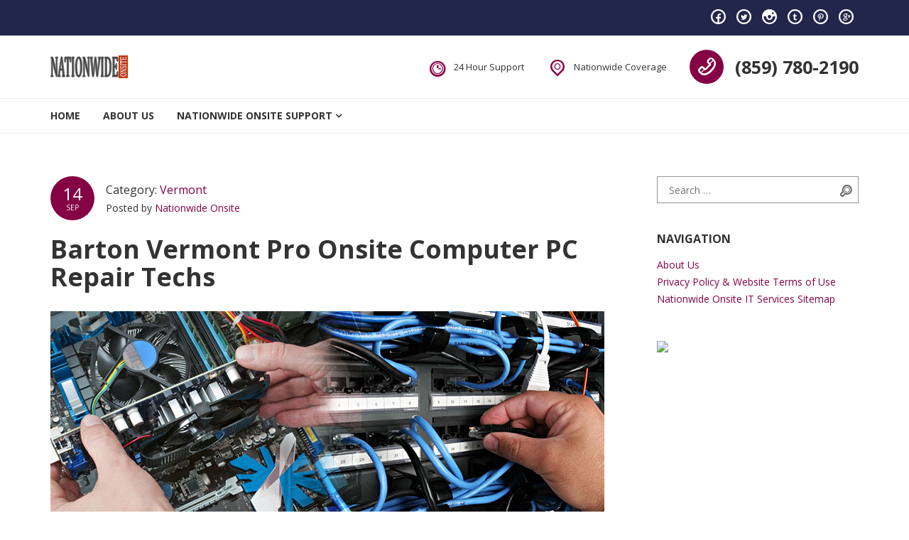

--- FILE ---
content_type: text/html; charset=UTF-8
request_url: http://www.nationwideonsite.com/barton-vermont-pro-onsite-computer-pc-repair-techs/
body_size: 13555
content:
<!DOCTYPE html>
<html lang="en">
<head>
<meta charset="UTF-8">
<meta name="viewport" content="width=device-width, initial-scale=1">
<link rel="profile" href="http://gmpg.org/xfn/11">
<link rel="pingback" href="http://www.nationwideonsite.com/xmlrpc.php">
<meta name='robots' content='index, follow, max-image-preview:large, max-snippet:-1, max-video-preview:-1' />

	<!-- This site is optimized with the Yoast SEO plugin v21.8.1 - https://yoast.com/wordpress/plugins/seo/ -->
	<title>Barton Vermont Pro Onsite Computer PC Repair Techs</title>
	<meta name="description" content="Professional Onsite Business Computer PC Repair, Networking, and Voice and Data Cabling Services in Barton Vermont. Call Today! (859) 780-2190." />
	<link rel="canonical" href="http://www.nationwideonsite.com/barton-vermont-pro-onsite-computer-pc-repair-techs/" />
	<meta property="og:locale" content="en_US" />
	<meta property="og:type" content="article" />
	<meta property="og:title" content="Barton Vermont Pro Onsite Computer PC Repair Techs" />
	<meta property="og:description" content="Professional Onsite Business Computer PC Repair, Networking, and Voice and Data Cabling Services in Barton Vermont. Call Today! (859) 780-2190." />
	<meta property="og:url" content="http://www.nationwideonsite.com/barton-vermont-pro-onsite-computer-pc-repair-techs/" />
	<meta property="og:site_name" content="Nationwide Onsite" />
	<meta property="article:publisher" content="https://www.facebook.com/Nationwide-Onsite-583173878531139/" />
	<meta property="article:published_time" content="2017-09-14T21:58:25+00:00" />
	<meta property="article:modified_time" content="2018-07-05T14:42:22+00:00" />
	<meta property="og:image" content="http://www.nationwideonsite.com/wp-content/uploads/2018/05/Nationwide-Onsite-Computer-PC-and-Printer-Repair-Network-and-Voice-and-Data-Cabling_001.jpg" />
	<meta property="og:image:width" content="780" />
	<meta property="og:image:height" content="330" />
	<meta property="og:image:type" content="image/jpeg" />
	<meta name="author" content="Nationwide Onsite" />
	<meta name="twitter:card" content="summary_large_image" />
	<meta name="twitter:creator" content="@nwideonsite" />
	<meta name="twitter:site" content="@nwideonsite" />
	<meta name="twitter:label1" content="Written by" />
	<meta name="twitter:data1" content="Nationwide Onsite" />
	<meta name="twitter:label2" content="Est. reading time" />
	<meta name="twitter:data2" content="3 minutes" />
	<!-- / Yoast SEO plugin. -->


<link rel='dns-prefetch' href='//fonts.googleapis.com' />
<link rel="alternate" type="application/rss+xml" title="Nationwide Onsite &raquo; Feed" href="http://www.nationwideonsite.com/feed/" />
<link rel="alternate" type="application/rss+xml" title="Nationwide Onsite &raquo; Comments Feed" href="http://www.nationwideonsite.com/comments/feed/" />
<link rel="alternate" type="application/rss+xml" title="Nationwide Onsite &raquo; Barton Vermont Pro Onsite Computer PC Repair Techs Comments Feed" href="http://www.nationwideonsite.com/barton-vermont-pro-onsite-computer-pc-repair-techs/feed/" />
<script type="text/javascript">
window._wpemojiSettings = {"baseUrl":"https:\/\/s.w.org\/images\/core\/emoji\/14.0.0\/72x72\/","ext":".png","svgUrl":"https:\/\/s.w.org\/images\/core\/emoji\/14.0.0\/svg\/","svgExt":".svg","source":{"concatemoji":"http:\/\/www.nationwideonsite.com\/wp-includes\/js\/wp-emoji-release.min.js?ver=6.2.8"}};
/*! This file is auto-generated */
!function(e,a,t){var n,r,o,i=a.createElement("canvas"),p=i.getContext&&i.getContext("2d");function s(e,t){p.clearRect(0,0,i.width,i.height),p.fillText(e,0,0);e=i.toDataURL();return p.clearRect(0,0,i.width,i.height),p.fillText(t,0,0),e===i.toDataURL()}function c(e){var t=a.createElement("script");t.src=e,t.defer=t.type="text/javascript",a.getElementsByTagName("head")[0].appendChild(t)}for(o=Array("flag","emoji"),t.supports={everything:!0,everythingExceptFlag:!0},r=0;r<o.length;r++)t.supports[o[r]]=function(e){if(p&&p.fillText)switch(p.textBaseline="top",p.font="600 32px Arial",e){case"flag":return s("\ud83c\udff3\ufe0f\u200d\u26a7\ufe0f","\ud83c\udff3\ufe0f\u200b\u26a7\ufe0f")?!1:!s("\ud83c\uddfa\ud83c\uddf3","\ud83c\uddfa\u200b\ud83c\uddf3")&&!s("\ud83c\udff4\udb40\udc67\udb40\udc62\udb40\udc65\udb40\udc6e\udb40\udc67\udb40\udc7f","\ud83c\udff4\u200b\udb40\udc67\u200b\udb40\udc62\u200b\udb40\udc65\u200b\udb40\udc6e\u200b\udb40\udc67\u200b\udb40\udc7f");case"emoji":return!s("\ud83e\udef1\ud83c\udffb\u200d\ud83e\udef2\ud83c\udfff","\ud83e\udef1\ud83c\udffb\u200b\ud83e\udef2\ud83c\udfff")}return!1}(o[r]),t.supports.everything=t.supports.everything&&t.supports[o[r]],"flag"!==o[r]&&(t.supports.everythingExceptFlag=t.supports.everythingExceptFlag&&t.supports[o[r]]);t.supports.everythingExceptFlag=t.supports.everythingExceptFlag&&!t.supports.flag,t.DOMReady=!1,t.readyCallback=function(){t.DOMReady=!0},t.supports.everything||(n=function(){t.readyCallback()},a.addEventListener?(a.addEventListener("DOMContentLoaded",n,!1),e.addEventListener("load",n,!1)):(e.attachEvent("onload",n),a.attachEvent("onreadystatechange",function(){"complete"===a.readyState&&t.readyCallback()})),(e=t.source||{}).concatemoji?c(e.concatemoji):e.wpemoji&&e.twemoji&&(c(e.twemoji),c(e.wpemoji)))}(window,document,window._wpemojiSettings);
</script>
<style type="text/css">
img.wp-smiley,
img.emoji {
	display: inline !important;
	border: none !important;
	box-shadow: none !important;
	height: 1em !important;
	width: 1em !important;
	margin: 0 0.07em !important;
	vertical-align: -0.1em !important;
	background: none !important;
	padding: 0 !important;
}
</style>
	<link rel='stylesheet' id='wp-block-library-css' href='http://www.nationwideonsite.com/wp-includes/css/dist/block-library/style.min.css?ver=6.2.8' type='text/css' media='all' />
<link rel='stylesheet' id='classic-theme-styles-css' href='http://www.nationwideonsite.com/wp-includes/css/classic-themes.min.css?ver=6.2.8' type='text/css' media='all' />
<style id='global-styles-inline-css' type='text/css'>
body{--wp--preset--color--black: #000000;--wp--preset--color--cyan-bluish-gray: #abb8c3;--wp--preset--color--white: #ffffff;--wp--preset--color--pale-pink: #f78da7;--wp--preset--color--vivid-red: #cf2e2e;--wp--preset--color--luminous-vivid-orange: #ff6900;--wp--preset--color--luminous-vivid-amber: #fcb900;--wp--preset--color--light-green-cyan: #7bdcb5;--wp--preset--color--vivid-green-cyan: #00d084;--wp--preset--color--pale-cyan-blue: #8ed1fc;--wp--preset--color--vivid-cyan-blue: #0693e3;--wp--preset--color--vivid-purple: #9b51e0;--wp--preset--gradient--vivid-cyan-blue-to-vivid-purple: linear-gradient(135deg,rgba(6,147,227,1) 0%,rgb(155,81,224) 100%);--wp--preset--gradient--light-green-cyan-to-vivid-green-cyan: linear-gradient(135deg,rgb(122,220,180) 0%,rgb(0,208,130) 100%);--wp--preset--gradient--luminous-vivid-amber-to-luminous-vivid-orange: linear-gradient(135deg,rgba(252,185,0,1) 0%,rgba(255,105,0,1) 100%);--wp--preset--gradient--luminous-vivid-orange-to-vivid-red: linear-gradient(135deg,rgba(255,105,0,1) 0%,rgb(207,46,46) 100%);--wp--preset--gradient--very-light-gray-to-cyan-bluish-gray: linear-gradient(135deg,rgb(238,238,238) 0%,rgb(169,184,195) 100%);--wp--preset--gradient--cool-to-warm-spectrum: linear-gradient(135deg,rgb(74,234,220) 0%,rgb(151,120,209) 20%,rgb(207,42,186) 40%,rgb(238,44,130) 60%,rgb(251,105,98) 80%,rgb(254,248,76) 100%);--wp--preset--gradient--blush-light-purple: linear-gradient(135deg,rgb(255,206,236) 0%,rgb(152,150,240) 100%);--wp--preset--gradient--blush-bordeaux: linear-gradient(135deg,rgb(254,205,165) 0%,rgb(254,45,45) 50%,rgb(107,0,62) 100%);--wp--preset--gradient--luminous-dusk: linear-gradient(135deg,rgb(255,203,112) 0%,rgb(199,81,192) 50%,rgb(65,88,208) 100%);--wp--preset--gradient--pale-ocean: linear-gradient(135deg,rgb(255,245,203) 0%,rgb(182,227,212) 50%,rgb(51,167,181) 100%);--wp--preset--gradient--electric-grass: linear-gradient(135deg,rgb(202,248,128) 0%,rgb(113,206,126) 100%);--wp--preset--gradient--midnight: linear-gradient(135deg,rgb(2,3,129) 0%,rgb(40,116,252) 100%);--wp--preset--duotone--dark-grayscale: url('#wp-duotone-dark-grayscale');--wp--preset--duotone--grayscale: url('#wp-duotone-grayscale');--wp--preset--duotone--purple-yellow: url('#wp-duotone-purple-yellow');--wp--preset--duotone--blue-red: url('#wp-duotone-blue-red');--wp--preset--duotone--midnight: url('#wp-duotone-midnight');--wp--preset--duotone--magenta-yellow: url('#wp-duotone-magenta-yellow');--wp--preset--duotone--purple-green: url('#wp-duotone-purple-green');--wp--preset--duotone--blue-orange: url('#wp-duotone-blue-orange');--wp--preset--font-size--small: 13px;--wp--preset--font-size--medium: 20px;--wp--preset--font-size--large: 36px;--wp--preset--font-size--x-large: 42px;--wp--preset--spacing--20: 0.44rem;--wp--preset--spacing--30: 0.67rem;--wp--preset--spacing--40: 1rem;--wp--preset--spacing--50: 1.5rem;--wp--preset--spacing--60: 2.25rem;--wp--preset--spacing--70: 3.38rem;--wp--preset--spacing--80: 5.06rem;--wp--preset--shadow--natural: 6px 6px 9px rgba(0, 0, 0, 0.2);--wp--preset--shadow--deep: 12px 12px 50px rgba(0, 0, 0, 0.4);--wp--preset--shadow--sharp: 6px 6px 0px rgba(0, 0, 0, 0.2);--wp--preset--shadow--outlined: 6px 6px 0px -3px rgba(255, 255, 255, 1), 6px 6px rgba(0, 0, 0, 1);--wp--preset--shadow--crisp: 6px 6px 0px rgba(0, 0, 0, 1);}:where(.is-layout-flex){gap: 0.5em;}body .is-layout-flow > .alignleft{float: left;margin-inline-start: 0;margin-inline-end: 2em;}body .is-layout-flow > .alignright{float: right;margin-inline-start: 2em;margin-inline-end: 0;}body .is-layout-flow > .aligncenter{margin-left: auto !important;margin-right: auto !important;}body .is-layout-constrained > .alignleft{float: left;margin-inline-start: 0;margin-inline-end: 2em;}body .is-layout-constrained > .alignright{float: right;margin-inline-start: 2em;margin-inline-end: 0;}body .is-layout-constrained > .aligncenter{margin-left: auto !important;margin-right: auto !important;}body .is-layout-constrained > :where(:not(.alignleft):not(.alignright):not(.alignfull)){max-width: var(--wp--style--global--content-size);margin-left: auto !important;margin-right: auto !important;}body .is-layout-constrained > .alignwide{max-width: var(--wp--style--global--wide-size);}body .is-layout-flex{display: flex;}body .is-layout-flex{flex-wrap: wrap;align-items: center;}body .is-layout-flex > *{margin: 0;}:where(.wp-block-columns.is-layout-flex){gap: 2em;}.has-black-color{color: var(--wp--preset--color--black) !important;}.has-cyan-bluish-gray-color{color: var(--wp--preset--color--cyan-bluish-gray) !important;}.has-white-color{color: var(--wp--preset--color--white) !important;}.has-pale-pink-color{color: var(--wp--preset--color--pale-pink) !important;}.has-vivid-red-color{color: var(--wp--preset--color--vivid-red) !important;}.has-luminous-vivid-orange-color{color: var(--wp--preset--color--luminous-vivid-orange) !important;}.has-luminous-vivid-amber-color{color: var(--wp--preset--color--luminous-vivid-amber) !important;}.has-light-green-cyan-color{color: var(--wp--preset--color--light-green-cyan) !important;}.has-vivid-green-cyan-color{color: var(--wp--preset--color--vivid-green-cyan) !important;}.has-pale-cyan-blue-color{color: var(--wp--preset--color--pale-cyan-blue) !important;}.has-vivid-cyan-blue-color{color: var(--wp--preset--color--vivid-cyan-blue) !important;}.has-vivid-purple-color{color: var(--wp--preset--color--vivid-purple) !important;}.has-black-background-color{background-color: var(--wp--preset--color--black) !important;}.has-cyan-bluish-gray-background-color{background-color: var(--wp--preset--color--cyan-bluish-gray) !important;}.has-white-background-color{background-color: var(--wp--preset--color--white) !important;}.has-pale-pink-background-color{background-color: var(--wp--preset--color--pale-pink) !important;}.has-vivid-red-background-color{background-color: var(--wp--preset--color--vivid-red) !important;}.has-luminous-vivid-orange-background-color{background-color: var(--wp--preset--color--luminous-vivid-orange) !important;}.has-luminous-vivid-amber-background-color{background-color: var(--wp--preset--color--luminous-vivid-amber) !important;}.has-light-green-cyan-background-color{background-color: var(--wp--preset--color--light-green-cyan) !important;}.has-vivid-green-cyan-background-color{background-color: var(--wp--preset--color--vivid-green-cyan) !important;}.has-pale-cyan-blue-background-color{background-color: var(--wp--preset--color--pale-cyan-blue) !important;}.has-vivid-cyan-blue-background-color{background-color: var(--wp--preset--color--vivid-cyan-blue) !important;}.has-vivid-purple-background-color{background-color: var(--wp--preset--color--vivid-purple) !important;}.has-black-border-color{border-color: var(--wp--preset--color--black) !important;}.has-cyan-bluish-gray-border-color{border-color: var(--wp--preset--color--cyan-bluish-gray) !important;}.has-white-border-color{border-color: var(--wp--preset--color--white) !important;}.has-pale-pink-border-color{border-color: var(--wp--preset--color--pale-pink) !important;}.has-vivid-red-border-color{border-color: var(--wp--preset--color--vivid-red) !important;}.has-luminous-vivid-orange-border-color{border-color: var(--wp--preset--color--luminous-vivid-orange) !important;}.has-luminous-vivid-amber-border-color{border-color: var(--wp--preset--color--luminous-vivid-amber) !important;}.has-light-green-cyan-border-color{border-color: var(--wp--preset--color--light-green-cyan) !important;}.has-vivid-green-cyan-border-color{border-color: var(--wp--preset--color--vivid-green-cyan) !important;}.has-pale-cyan-blue-border-color{border-color: var(--wp--preset--color--pale-cyan-blue) !important;}.has-vivid-cyan-blue-border-color{border-color: var(--wp--preset--color--vivid-cyan-blue) !important;}.has-vivid-purple-border-color{border-color: var(--wp--preset--color--vivid-purple) !important;}.has-vivid-cyan-blue-to-vivid-purple-gradient-background{background: var(--wp--preset--gradient--vivid-cyan-blue-to-vivid-purple) !important;}.has-light-green-cyan-to-vivid-green-cyan-gradient-background{background: var(--wp--preset--gradient--light-green-cyan-to-vivid-green-cyan) !important;}.has-luminous-vivid-amber-to-luminous-vivid-orange-gradient-background{background: var(--wp--preset--gradient--luminous-vivid-amber-to-luminous-vivid-orange) !important;}.has-luminous-vivid-orange-to-vivid-red-gradient-background{background: var(--wp--preset--gradient--luminous-vivid-orange-to-vivid-red) !important;}.has-very-light-gray-to-cyan-bluish-gray-gradient-background{background: var(--wp--preset--gradient--very-light-gray-to-cyan-bluish-gray) !important;}.has-cool-to-warm-spectrum-gradient-background{background: var(--wp--preset--gradient--cool-to-warm-spectrum) !important;}.has-blush-light-purple-gradient-background{background: var(--wp--preset--gradient--blush-light-purple) !important;}.has-blush-bordeaux-gradient-background{background: var(--wp--preset--gradient--blush-bordeaux) !important;}.has-luminous-dusk-gradient-background{background: var(--wp--preset--gradient--luminous-dusk) !important;}.has-pale-ocean-gradient-background{background: var(--wp--preset--gradient--pale-ocean) !important;}.has-electric-grass-gradient-background{background: var(--wp--preset--gradient--electric-grass) !important;}.has-midnight-gradient-background{background: var(--wp--preset--gradient--midnight) !important;}.has-small-font-size{font-size: var(--wp--preset--font-size--small) !important;}.has-medium-font-size{font-size: var(--wp--preset--font-size--medium) !important;}.has-large-font-size{font-size: var(--wp--preset--font-size--large) !important;}.has-x-large-font-size{font-size: var(--wp--preset--font-size--x-large) !important;}
.wp-block-navigation a:where(:not(.wp-element-button)){color: inherit;}
:where(.wp-block-columns.is-layout-flex){gap: 2em;}
.wp-block-pullquote{font-size: 1.5em;line-height: 1.6;}
</style>
<link rel='stylesheet' id='contact-form-7-css' href='http://www.nationwideonsite.com/wp-content/plugins/contact-form-7/includes/css/styles.css?ver=5.8.7' type='text/css' media='all' />
<link rel='stylesheet' id='rs-plugin-settings-css' href='http://www.nationwideonsite.com/wp-content/plugins/revslider/public/assets/css/settings.css?ver=5.4.5.1' type='text/css' media='all' />
<style id='rs-plugin-settings-inline-css' type='text/css'>
#rs-demo-id {}
</style>
<link rel='stylesheet' id='simple-banner-style-css' href='http://www.nationwideonsite.com/wp-content/plugins/simple-banner/simple-banner.css?ver=3.2.1' type='text/css' media='all' />
<link crossorigin="anonymous" rel='stylesheet' id='comrepair-google-fonts-css' href='//fonts.googleapis.com/css?family=Cabin%3A400%2C700%7COpen+Sans%3A300%2C300i%2C400%2C400i%2C700%2C700i&#038;subset=latin%2Clatin-ext&#038;ver=6.2.8' type='text/css' media='all' />
<link rel='stylesheet' id='comrepair-libs-css' href='http://www.nationwideonsite.com/wp-content/themes/comrepair/assets/css/theme-libs.min.css?ver=1.0.2' type='text/css' media='all' />
<link rel='stylesheet' id='comrepair-style-css' href='http://www.nationwideonsite.com/wp-content/themes/comrepair/assets/css/theme.css?ver=1.0.2' type='text/css' media='all' />
<style id='comrepair-style-inline-css' type='text/css'>
.site-footer { background-image: url(http://www.nationwideonsite.com/wp-content/uploads/2017/05/footer-bg.jpg); } .footer-top-wrap { background-color: rgba(17,17,17,0); } 
</style>
<script type='text/javascript' src='http://www.nationwideonsite.com/wp-includes/js/jquery/jquery.min.js?ver=3.6.4' id='jquery-core-js'></script>
<script type='text/javascript' src='http://www.nationwideonsite.com/wp-includes/js/jquery/jquery-migrate.min.js?ver=3.4.0' id='jquery-migrate-js'></script>
<script type='text/javascript' src='http://www.nationwideonsite.com/wp-content/plugins/revslider/public/assets/js/jquery.themepunch.tools.min.js?ver=5.4.5.1' id='tp-tools-js'></script>
<script type='text/javascript' src='http://www.nationwideonsite.com/wp-content/plugins/revslider/public/assets/js/jquery.themepunch.revolution.min.js?ver=5.4.5.1' id='revmin-js'></script>
<script type='text/javascript' id='simple-banner-script-js-before'>
const simpleBannerScriptParams = {"pro_version_enabled":"","debug_mode":false,"id":9874,"version":"3.2.1","banner_params":[{"hide_simple_banner":"yes","simple_banner_prepend_element":false,"simple_banner_position":"","header_margin":"","header_padding":"","wp_body_open_enabled":false,"wp_body_open":true,"simple_banner_z_index":false,"simple_banner_text":"","disabled_on_current_page":false,"disabled_pages_array":[],"is_current_page_a_post":true,"disabled_on_posts":false,"simple_banner_disabled_page_paths":false,"simple_banner_font_size":false,"simple_banner_color":"","simple_banner_text_color":"","simple_banner_link_color":"","simple_banner_close_color":false,"simple_banner_custom_css":"","simple_banner_scrolling_custom_css":false,"simple_banner_text_custom_css":false,"simple_banner_button_css":false,"site_custom_css":"","keep_site_custom_css":"","site_custom_js":"","keep_site_custom_js":"","close_button_enabled":false,"close_button_expiration":false,"close_button_cookie_set":false,"current_date":{"date":"2026-01-21 09:38:03.185482","timezone_type":3,"timezone":"UTC"},"start_date":{"date":"2026-01-21 09:38:03.185503","timezone_type":3,"timezone":"UTC"},"end_date":{"date":"2026-01-21 09:38:03.185511","timezone_type":3,"timezone":"UTC"},"simple_banner_start_after_date":false,"simple_banner_remove_after_date":false,"simple_banner_insert_inside_element":false}]}
</script>
<script type='text/javascript' src='http://www.nationwideonsite.com/wp-content/plugins/simple-banner/simple-banner.js?ver=3.2.1' id='simple-banner-script-js'></script>
<link rel="https://api.w.org/" href="http://www.nationwideonsite.com/wp-json/" /><link rel="alternate" type="application/json" href="http://www.nationwideonsite.com/wp-json/wp/v2/posts/9874" /><link rel="EditURI" type="application/rsd+xml" title="RSD" href="http://www.nationwideonsite.com/xmlrpc.php?rsd" />
<link rel="wlwmanifest" type="application/wlwmanifest+xml" href="http://www.nationwideonsite.com/wp-includes/wlwmanifest.xml" />
<meta name="generator" content="WordPress 6.2.8" />
<link rel='shortlink' href='http://www.nationwideonsite.com/?p=9874' />
<link rel="alternate" type="application/json+oembed" href="http://www.nationwideonsite.com/wp-json/oembed/1.0/embed?url=http%3A%2F%2Fwww.nationwideonsite.com%2Fbarton-vermont-pro-onsite-computer-pc-repair-techs%2F" />
<link rel="alternate" type="text/xml+oembed" href="http://www.nationwideonsite.com/wp-json/oembed/1.0/embed?url=http%3A%2F%2Fwww.nationwideonsite.com%2Fbarton-vermont-pro-onsite-computer-pc-repair-techs%2F&#038;format=xml" />
	<link rel="preconnect" href="https://fonts.googleapis.com">
	<link rel="preconnect" href="https://fonts.gstatic.com">
	

<!-- This site is optimized with the Schema plugin v1.7.9.6 - https://schema.press -->
<script type="application/ld+json">{"@context":"https:\/\/schema.org\/","@type":"BlogPosting","mainEntityOfPage":{"@type":"WebPage","@id":"https:\/\/www.nationwideonsite.com\/barton-vermont-pro-onsite-computer-pc-repair-techs\/"},"url":"https:\/\/www.nationwideonsite.com\/barton-vermont-pro-onsite-computer-pc-repair-techs\/","headline":"Barton Vermont Pro Onsite Computer PC Repair Techs","datePublished":"2017-09-14T16:58:25-05:00","dateModified":"2018-07-05T09:42:22-05:00","publisher":{"@type":"Organization","@id":"https:\/\/www.nationwideonsite.com\/#organization","name":"Nationwide Onsite","logo":{"@type":"ImageObject","url":"http:\/\/www.nationwideonsite.com\/wp-content\/uploads\/2017\/09\/Nationwide-Onsite-Computer-Repair-Schema-Logo.jpg","width":600,"height":60}},"image":{"@type":"ImageObject","url":"https:\/\/www.nationwideonsite.com\/wp-content\/uploads\/2018\/05\/Nationwide-Onsite-Computer-PC-and-Printer-Repair-Network-and-Voice-and-Data-Cabling_001.jpg","width":780,"height":330},"articleSection":"Vermont","description":"Barton Vermont's Highest Quality Onsite PC Repair Providers.The Most Complete Onsite Technology Solutions Coverage You'll Need in Barton and Throughout the Whole State of Vermont.Nationwide Onsite provides superior onsite computer repair services in and throughout the whole city of Barton Vermont. Our skilled, tech industry accredited on-site computer PC","author":{"@type":"Person","name":"Nationwide Onsite","url":"https:\/\/www.nationwideonsite.com\/author\/nationwide-onsite\/","image":{"@type":"ImageObject","url":"https:\/\/secure.gravatar.com\/avatar\/0f83022ba209fb8d7ee030b8da3f0b3b?s=96&d=wavatar&r=g","height":96,"width":96},"sameAs":["http:\/\/www.nationwideonsite.com\/"]}}</script>

<style id="simple-banner-hide" type="text/css">.simple-banner{display:none;}</style><style id="simple-banner-background-color" type="text/css">.simple-banner{background: #024985;}</style><style id="simple-banner-text-color" type="text/css">.simple-banner .simple-banner-text{color: #ffffff;}</style><style id="simple-banner-link-color" type="text/css">.simple-banner .simple-banner-text a{color:#f16521;}</style><style id="simple-banner-z-index" type="text/css">.simple-banner{z-index: 99999;}</style><style id="simple-banner-site-custom-css-dummy" type="text/css"></style><script id="simple-banner-site-custom-js-dummy" type="text/javascript"></script><!-- Enter your scripts here --><meta name="generator" content="Powered by Visual Composer - drag and drop page builder for WordPress."/>
<!--[if lte IE 9]><link rel="stylesheet" type="text/css" href="http://www.nationwideonsite.com/wp-content/plugins/js_composer/assets/css/vc_lte_ie9.min.css" media="screen"><![endif]--><link rel="amphtml" href="http://www.nationwideonsite.com/barton-vermont-pro-onsite-computer-pc-repair-techs/amp/"><meta name="generator" content="Powered by Slider Revolution 5.4.5.1 - responsive, Mobile-Friendly Slider Plugin for WordPress with comfortable drag and drop interface." />
<link rel="icon" href="http://www.nationwideonsite.com/wp-content/uploads/2017/08/cropped-nationwide-onsite-site-logo-32x32.png" sizes="32x32" />
<link rel="icon" href="http://www.nationwideonsite.com/wp-content/uploads/2017/08/cropped-nationwide-onsite-site-logo-192x192.png" sizes="192x192" />
<link rel="apple-touch-icon" href="http://www.nationwideonsite.com/wp-content/uploads/2017/08/cropped-nationwide-onsite-site-logo-180x180.png" />
<meta name="msapplication-TileImage" content="http://www.nationwideonsite.com/wp-content/uploads/2017/08/cropped-nationwide-onsite-site-logo-270x270.png" />
<script type="text/javascript">function setREVStartSize(e){
				try{ var i=jQuery(window).width(),t=9999,r=0,n=0,l=0,f=0,s=0,h=0;					
					if(e.responsiveLevels&&(jQuery.each(e.responsiveLevels,function(e,f){f>i&&(t=r=f,l=e),i>f&&f>r&&(r=f,n=e)}),t>r&&(l=n)),f=e.gridheight[l]||e.gridheight[0]||e.gridheight,s=e.gridwidth[l]||e.gridwidth[0]||e.gridwidth,h=i/s,h=h>1?1:h,f=Math.round(h*f),"fullscreen"==e.sliderLayout){var u=(e.c.width(),jQuery(window).height());if(void 0!=e.fullScreenOffsetContainer){var c=e.fullScreenOffsetContainer.split(",");if (c) jQuery.each(c,function(e,i){u=jQuery(i).length>0?u-jQuery(i).outerHeight(!0):u}),e.fullScreenOffset.split("%").length>1&&void 0!=e.fullScreenOffset&&e.fullScreenOffset.length>0?u-=jQuery(window).height()*parseInt(e.fullScreenOffset,0)/100:void 0!=e.fullScreenOffset&&e.fullScreenOffset.length>0&&(u-=parseInt(e.fullScreenOffset,0))}f=u}else void 0!=e.minHeight&&f<e.minHeight&&(f=e.minHeight);e.c.closest(".rev_slider_wrapper").css({height:f})					
				}catch(d){console.log("Failure at Presize of Slider:"+d)}
			};</script>
	<style id="egf-frontend-styles" type="text/css">
		body {} h1, h2, h3, h4, h5, h6, .h1, .h2, .h3, .h4, .h5, .h6 {} p {} h1 {} h2 {} h3 {} h4 {} h5 {} h6 {} 	</style>
	<noscript><style type="text/css"> .wpb_animate_when_almost_visible { opacity: 1; }</style></noscript></head>

<body class="post-template-default single single-post postid-9874 single-format-standard wp-custom-logo has-sidebar hide-page-header hide-site-branding-text wpb-js-composer js-comp-ver-5.1.1 vc_responsive">
	<a class="skip-link screen-reader-text" href="#site-navigation">Skip to navigation</a>
	<a class="skip-link screen-reader-text" href="#content">Skip to content</a>

	<header class="site-header" id="masthead">
		
<div class="top-bar">
	<div class="container">

					<nav class="secondary-navigation">
							</nav>
		
					<nav class="social-navigation">
				<div class="menu-social-menu-container"><ul id="menu-social-menu" class="menu"><li id="menu-item-8639" class="menu-item menu-item-type-custom menu-item-object-custom menu-item-8639"><a href="https://www.facebook.com/NationwideOnsite/">Facebook</a></li>
<li id="menu-item-8736" class="menu-item menu-item-type-custom menu-item-object-custom menu-item-8736"><a href="https://twitter.com/nationwidetechs">Twitter</a></li>
<li id="menu-item-8640" class="menu-item menu-item-type-custom menu-item-object-custom menu-item-8640"><a href="https://www.instagram.com/nwideonsite">Instagram</a></li>
<li id="menu-item-8735" class="menu-item menu-item-type-custom menu-item-object-custom menu-item-8735"><a href="https://nationwide-onsite.tumblr.com">Tumblr</a></li>
<li id="menu-item-8737" class="menu-item menu-item-type-custom menu-item-object-custom menu-item-8737"><a href="https://www.pinterest.com/nwideonsite/">Pinterest</a></li>
<li id="menu-item-8738" class="menu-item menu-item-type-custom menu-item-object-custom menu-item-8738"><a href="https://plus.google.com/104475945791512078685">Google+</a></li>
</ul></div>			</nav>
		
	</div><!-- .container -->
</div><!-- .top-bar -->

		
<div class="mobile-header-wrap">
	<div class="header-branding-wrap">
		<div class="container">
			
<div class="site-branding" itemscope itemtype="http://schema.org/Brand">

	<a href="http://www.nationwideonsite.com/" class="custom-logo-link" rel="home"><img width="109" height="32" src="http://www.nationwideonsite.com/wp-content/uploads/2017/08/nationwide-onsite-logo.png" class="custom-logo" alt="Nationwide Onsite" decoding="async" /></a>
			<div class="site-branding-text">
							<p class="site-title"><a href="http://www.nationwideonsite.com/" rel="home">Nationwide Onsite</a></p>
										<p class="site-description">Computer Repair, Network &amp; IT Services</p>
					</div><!-- .site-branding-text -->
		
</div><!-- .site-branding -->

			<button class="menu-toggle" aria-controls="site-navigation" aria-expanded="false">
				<span class="screen-reader-text">Toggle Primary menu</span>
				<span class="menu-toggle-bar"></span>
				<span class="menu-toggle-bar"></span>
				<span class="menu-toggle-bar"></span>
			</button>
		</div><!-- .container -->
	</div><!-- .header-branding-wrap -->

			<div class="mobile-navigation-wrap">
			<div class="container">
				<nav id="site-navigation-mobile" class="mobile-navigation" aria-label="Primary menu">
					<div class="menu-menu-1-container"><ul id="menu-menu-1" class="menu"><li id="menu-item-49" class="menu-item menu-item-type-custom menu-item-object-custom menu-item-home menu-item-49"><a href="http://www.nationwideonsite.com/">Home</a></li>
<li id="menu-item-50" class="menu-item menu-item-type-post_type menu-item-object-page menu-item-50"><a href="http://www.nationwideonsite.com/nationwide-onsite-business-services/">About Us</a></li>
<li id="menu-item-6810" class="menu-item menu-item-type-custom menu-item-object-custom menu-item-home menu-item-has-children menu-item-6810"><a href="http://www.nationwideonsite.com">Nationwide Onsite Support</a>
<ul class="sub-menu">
	<li id="menu-item-22005" class="menu-item menu-item-type-post_type menu-item-object-page menu-item-22005"><a href="http://www.nationwideonsite.com/alabama-onsite-computer-pc-printer-repairs-networking-voice-data-cabling-services/">Alabama</a></li>
	<li id="menu-item-11767" class="menu-item menu-item-type-taxonomy menu-item-object-category menu-item-11767"><a href="http://www.nationwideonsite.com/category/alaska/">Alaska</a></li>
	<li id="menu-item-11768" class="menu-item menu-item-type-taxonomy menu-item-object-category menu-item-11768"><a href="http://www.nationwideonsite.com/category/arizona/">Arizona</a></li>
	<li id="menu-item-15355" class="menu-item menu-item-type-post_type menu-item-object-page menu-item-15355"><a href="http://www.nationwideonsite.com/arkansas-onsite-computer-pc-printer-repair-networks-voice-data-cabling-services/">Arkansas</a></li>
	<li id="menu-item-11770" class="menu-item menu-item-type-taxonomy menu-item-object-category menu-item-11770"><a href="http://www.nationwideonsite.com/category/california/">California</a></li>
	<li id="menu-item-11771" class="menu-item menu-item-type-taxonomy menu-item-object-category menu-item-11771"><a href="http://www.nationwideonsite.com/category/colorado/">Colorado</a></li>
	<li id="menu-item-11772" class="menu-item menu-item-type-taxonomy menu-item-object-category menu-item-11772"><a href="http://www.nationwideonsite.com/category/connecticut/">Connecticut</a></li>
	<li id="menu-item-11773" class="menu-item menu-item-type-taxonomy menu-item-object-category menu-item-11773"><a href="http://www.nationwideonsite.com/category/delaware/">Delaware</a></li>
	<li id="menu-item-11774" class="menu-item menu-item-type-taxonomy menu-item-object-category menu-item-11774"><a href="http://www.nationwideonsite.com/category/florida/">Florida</a></li>
	<li id="menu-item-22002" class="menu-item menu-item-type-post_type menu-item-object-page menu-item-22002"><a href="http://www.nationwideonsite.com/georgia-onsite-computer-repair-network-voice-data-cabling-services/">Georgia</a></li>
	<li id="menu-item-11776" class="menu-item menu-item-type-taxonomy menu-item-object-category menu-item-11776"><a href="http://www.nationwideonsite.com/category/hawaii/">Hawaii</a></li>
	<li id="menu-item-11777" class="menu-item menu-item-type-taxonomy menu-item-object-category menu-item-11777"><a href="http://www.nationwideonsite.com/category/idaho/">Idaho</a></li>
	<li id="menu-item-22006" class="menu-item menu-item-type-post_type menu-item-object-page menu-item-22006"><a href="http://www.nationwideonsite.com/illinois-onsite-computer-printer-repairs-networking-voice-data-cabling-solutions/">Illinois</a></li>
	<li id="menu-item-22003" class="menu-item menu-item-type-post_type menu-item-object-page menu-item-22003"><a href="http://www.nationwideonsite.com/indiana-on-site-computer-pc-repairs-networking-telecom-data-inside-wiring-services/">Indiana</a></li>
	<li id="menu-item-11780" class="menu-item menu-item-type-taxonomy menu-item-object-category menu-item-11780"><a href="http://www.nationwideonsite.com/category/iowa/">Iowa</a></li>
	<li id="menu-item-11781" class="menu-item menu-item-type-taxonomy menu-item-object-category menu-item-11781"><a href="http://www.nationwideonsite.com/category/kansas/">Kansas</a></li>
	<li id="menu-item-11782" class="menu-item menu-item-type-taxonomy menu-item-object-category menu-item-11782"><a href="http://www.nationwideonsite.com/category/kentucky/">Kentucky</a></li>
	<li id="menu-item-22004" class="menu-item menu-item-type-post_type menu-item-object-page menu-item-22004"><a href="http://www.nationwideonsite.com/louisiana-onsite-computer-pc-repair-networking-voice-data-cabling-services/">Louisiana</a></li>
	<li id="menu-item-11784" class="menu-item menu-item-type-taxonomy menu-item-object-category menu-item-11784"><a href="http://www.nationwideonsite.com/category/maine/">Maine</a></li>
	<li id="menu-item-11785" class="menu-item menu-item-type-taxonomy menu-item-object-category menu-item-11785"><a href="http://www.nationwideonsite.com/category/maryland/">Maryland</a></li>
	<li id="menu-item-11786" class="menu-item menu-item-type-taxonomy menu-item-object-category menu-item-11786"><a href="http://www.nationwideonsite.com/category/massachusetts/">Massachusetts</a></li>
	<li id="menu-item-11787" class="menu-item menu-item-type-taxonomy menu-item-object-category menu-item-11787"><a href="http://www.nationwideonsite.com/category/michigan/">Michigan</a></li>
	<li id="menu-item-11788" class="menu-item menu-item-type-taxonomy menu-item-object-category menu-item-11788"><a href="http://www.nationwideonsite.com/category/minnesota/">Minnesota</a></li>
	<li id="menu-item-11789" class="menu-item menu-item-type-taxonomy menu-item-object-category menu-item-11789"><a href="http://www.nationwideonsite.com/category/mississippi/">Mississippi</a></li>
	<li id="menu-item-11790" class="menu-item menu-item-type-taxonomy menu-item-object-category menu-item-11790"><a href="http://www.nationwideonsite.com/category/missouri/">Missouri</a></li>
	<li id="menu-item-11791" class="menu-item menu-item-type-taxonomy menu-item-object-category menu-item-11791"><a href="http://www.nationwideonsite.com/category/montana/">Montana</a></li>
	<li id="menu-item-11793" class="menu-item menu-item-type-taxonomy menu-item-object-category menu-item-11793"><a href="http://www.nationwideonsite.com/category/nebraska/">Nebraska</a></li>
	<li id="menu-item-11794" class="menu-item menu-item-type-taxonomy menu-item-object-category menu-item-11794"><a href="http://www.nationwideonsite.com/category/nevada/">Nevada</a></li>
	<li id="menu-item-11795" class="menu-item menu-item-type-taxonomy menu-item-object-category menu-item-11795"><a href="http://www.nationwideonsite.com/category/new-hampshire/">New Hampshire</a></li>
	<li id="menu-item-11796" class="menu-item menu-item-type-taxonomy menu-item-object-category menu-item-11796"><a href="http://www.nationwideonsite.com/category/new-jersey/">New Jersey</a></li>
	<li id="menu-item-11797" class="menu-item menu-item-type-taxonomy menu-item-object-category menu-item-11797"><a href="http://www.nationwideonsite.com/category/new-mexico/">New Mexico</a></li>
	<li id="menu-item-11798" class="menu-item menu-item-type-taxonomy menu-item-object-category menu-item-11798"><a href="http://www.nationwideonsite.com/category/new-york/">New York</a></li>
	<li id="menu-item-11799" class="menu-item menu-item-type-taxonomy menu-item-object-category menu-item-11799"><a href="http://www.nationwideonsite.com/category/north-carolina/">North Carolina</a></li>
	<li id="menu-item-11800" class="menu-item menu-item-type-taxonomy menu-item-object-category menu-item-11800"><a href="http://www.nationwideonsite.com/category/north-dakota/">North Dakota</a></li>
	<li id="menu-item-11801" class="menu-item menu-item-type-taxonomy menu-item-object-category menu-item-11801"><a href="http://www.nationwideonsite.com/category/ohio/">Ohio</a></li>
	<li id="menu-item-11802" class="menu-item menu-item-type-taxonomy menu-item-object-category menu-item-11802"><a href="http://www.nationwideonsite.com/category/oklahoma/">Oklahoma</a></li>
	<li id="menu-item-11803" class="menu-item menu-item-type-taxonomy menu-item-object-category menu-item-11803"><a href="http://www.nationwideonsite.com/category/oregon/">Oregon</a></li>
	<li id="menu-item-11804" class="menu-item menu-item-type-taxonomy menu-item-object-category menu-item-11804"><a href="http://www.nationwideonsite.com/category/pennsylvania/">Pennsylvania</a></li>
	<li id="menu-item-11805" class="menu-item menu-item-type-taxonomy menu-item-object-category menu-item-11805"><a href="http://www.nationwideonsite.com/category/rhode-island/">Rhode Island</a></li>
	<li id="menu-item-11806" class="menu-item menu-item-type-taxonomy menu-item-object-category menu-item-11806"><a href="http://www.nationwideonsite.com/category/south-carolina/">South Carolina</a></li>
	<li id="menu-item-11807" class="menu-item menu-item-type-taxonomy menu-item-object-category menu-item-11807"><a href="http://www.nationwideonsite.com/category/south-dakota/">South Dakota</a></li>
	<li id="menu-item-11808" class="menu-item menu-item-type-taxonomy menu-item-object-category menu-item-11808"><a href="http://www.nationwideonsite.com/category/tennessee/">Tennessee</a></li>
	<li id="menu-item-11809" class="menu-item menu-item-type-taxonomy menu-item-object-category menu-item-11809"><a href="http://www.nationwideonsite.com/category/texas/">Texas</a></li>
	<li id="menu-item-11810" class="menu-item menu-item-type-taxonomy menu-item-object-category menu-item-11810"><a href="http://www.nationwideonsite.com/category/utah/">Utah</a></li>
	<li id="menu-item-13300" class="menu-item menu-item-type-post_type menu-item-object-page menu-item-13300"><a href="http://www.nationwideonsite.com/vermont-onsite-computer-pc-printer-repair-networks-voice-data-cabling-services/">Vermont</a></li>
	<li id="menu-item-11812" class="menu-item menu-item-type-taxonomy menu-item-object-category menu-item-11812"><a href="http://www.nationwideonsite.com/category/virginia/">Virginia</a></li>
	<li id="menu-item-11813" class="menu-item menu-item-type-taxonomy menu-item-object-category menu-item-11813"><a href="http://www.nationwideonsite.com/category/washington/">Washington</a></li>
	<li id="menu-item-11814" class="menu-item menu-item-type-taxonomy menu-item-object-category menu-item-11814"><a href="http://www.nationwideonsite.com/category/west-virginia/">West Virginia</a></li>
	<li id="menu-item-11815" class="menu-item menu-item-type-taxonomy menu-item-object-category menu-item-11815"><a href="http://www.nationwideonsite.com/category/wisconsin/">Wisconsin</a></li>
	<li id="menu-item-11816" class="menu-item menu-item-type-taxonomy menu-item-object-category menu-item-11816"><a href="http://www.nationwideonsite.com/category/wyoming/">Wyoming</a></li>
</ul>
</li>
</ul></div>				</nav>
			</div><!-- .container -->
		</div><!-- .mobile-navigation-wrap -->
	
	<div class="container">
		
<div class="header-info-blocks">

	<div class="header-info-blocks-column">

		
			<div class="header-info-block js-header-info-block-1">

									<div class="header-info-block-icon header-info-block-icon--circled">
						<span class="typcn typcn-phone-outline"></span>
					</div><!-- .header-info-block-icon -->
				
				<div class="header-info-block-text">
					<h3 class="screen-reader-text">Call us</h3>

<p style="font-size: 25px"><b>
<a href="tel:+18597802190">(859)
 780-2190</a></b>
</p>				</div><!-- .header-info-block-text -->

			</div><!-- .header-info-block -->

			
	</div><!-- .header-info-blocks-column -->

	<div class="header-info-blocks-column">

		
			<div class="header-info-block js-header-info-block-2">

									<div class="header-info-block-icon ">
						<span class="typcn typcn-location-outline"></span>
					</div><!-- .header-info-block-icon -->
				
				<div class="header-info-block-text">
					<p class="text-right">
Nationwide Coverage<br></p>				</div><!-- .header-info-block-text -->

			</div><!-- .header-info-block -->

			
			<div class="header-info-block js-header-info-block-3">

									<div class="header-info-block-icon ">
						<span class="typcn typcn-time"></span>
					</div><!-- .header-info-block-icon -->
				
				<div class="header-info-block-text">
					<p class="text-right">
24 Hour Support<br>

</p>				</div><!-- .header-info-block-text -->

			</div><!-- .header-info-block -->

			
	</div><!-- .header-info-blocks-column -->

</div><!-- .header-info-blocks -->
	</div><!-- .container -->
</div><!-- .mobile-header-wrap -->

		<div class="site-header-wrap">

			<div class="header-branding-wrap">
				<div class="container">
					
<div class="site-branding" itemscope itemtype="http://schema.org/Brand">

	<a href="http://www.nationwideonsite.com/" class="custom-logo-link" rel="home"><img width="109" height="32" src="http://www.nationwideonsite.com/wp-content/uploads/2017/08/nationwide-onsite-logo.png" class="custom-logo" alt="Nationwide Onsite" decoding="async" /></a>
			<div class="site-branding-text">
							<p class="site-title"><a href="http://www.nationwideonsite.com/" rel="home">Nationwide Onsite</a></p>
										<p class="site-description">Computer Repair, Network &amp; IT Services</p>
					</div><!-- .site-branding-text -->
		
</div><!-- .site-branding -->
					
<div class="header-info-blocks">

	<div class="header-info-blocks-column">

		
			<div class="header-info-block js-header-info-block-1">

									<div class="header-info-block-icon header-info-block-icon--circled">
						<span class="typcn typcn-phone-outline"></span>
					</div><!-- .header-info-block-icon -->
				
				<div class="header-info-block-text">
					<h3 class="screen-reader-text">Call us</h3>

<p style="font-size: 25px"><b>
<a href="tel:+18597802190">(859)
 780-2190</a></b>
</p>				</div><!-- .header-info-block-text -->

			</div><!-- .header-info-block -->

			
	</div><!-- .header-info-blocks-column -->

	<div class="header-info-blocks-column">

		
			<div class="header-info-block js-header-info-block-2">

									<div class="header-info-block-icon ">
						<span class="typcn typcn-location-outline"></span>
					</div><!-- .header-info-block-icon -->
				
				<div class="header-info-block-text">
					<p class="text-right">
Nationwide Coverage<br></p>				</div><!-- .header-info-block-text -->

			</div><!-- .header-info-block -->

			
			<div class="header-info-block js-header-info-block-3">

									<div class="header-info-block-icon ">
						<span class="typcn typcn-time"></span>
					</div><!-- .header-info-block-icon -->
				
				<div class="header-info-block-text">
					<p class="text-right">
24 Hour Support<br>

</p>				</div><!-- .header-info-block-text -->

			</div><!-- .header-info-block -->

			
	</div><!-- .header-info-blocks-column -->

</div><!-- .header-info-blocks -->
				</div><!-- .container -->
			</div><!-- .header-top-wrap -->

							<div class="header-navigation-wrap">
					<div class="container">
						<nav id="site-navigation" class="primary-navigation" aria-label="Primary menu">
							<div class="menu-menu-1-container"><ul id="menu-menu-2" class="menu"><li class="menu-item menu-item-type-custom menu-item-object-custom menu-item-home menu-item-49"><a href="http://www.nationwideonsite.com/">Home</a></li>
<li class="menu-item menu-item-type-post_type menu-item-object-page menu-item-50"><a href="http://www.nationwideonsite.com/nationwide-onsite-business-services/">About Us</a></li>
<li class="menu-item menu-item-type-custom menu-item-object-custom menu-item-home menu-item-has-children menu-item-6810"><a href="http://www.nationwideonsite.com">Nationwide Onsite Support</a>
<ul class="sub-menu">
	<li class="menu-item menu-item-type-post_type menu-item-object-page menu-item-22005"><a href="http://www.nationwideonsite.com/alabama-onsite-computer-pc-printer-repairs-networking-voice-data-cabling-services/">Alabama</a></li>
	<li class="menu-item menu-item-type-taxonomy menu-item-object-category menu-item-11767"><a href="http://www.nationwideonsite.com/category/alaska/">Alaska</a></li>
	<li class="menu-item menu-item-type-taxonomy menu-item-object-category menu-item-11768"><a href="http://www.nationwideonsite.com/category/arizona/">Arizona</a></li>
	<li class="menu-item menu-item-type-post_type menu-item-object-page menu-item-15355"><a href="http://www.nationwideonsite.com/arkansas-onsite-computer-pc-printer-repair-networks-voice-data-cabling-services/">Arkansas</a></li>
	<li class="menu-item menu-item-type-taxonomy menu-item-object-category menu-item-11770"><a href="http://www.nationwideonsite.com/category/california/">California</a></li>
	<li class="menu-item menu-item-type-taxonomy menu-item-object-category menu-item-11771"><a href="http://www.nationwideonsite.com/category/colorado/">Colorado</a></li>
	<li class="menu-item menu-item-type-taxonomy menu-item-object-category menu-item-11772"><a href="http://www.nationwideonsite.com/category/connecticut/">Connecticut</a></li>
	<li class="menu-item menu-item-type-taxonomy menu-item-object-category menu-item-11773"><a href="http://www.nationwideonsite.com/category/delaware/">Delaware</a></li>
	<li class="menu-item menu-item-type-taxonomy menu-item-object-category menu-item-11774"><a href="http://www.nationwideonsite.com/category/florida/">Florida</a></li>
	<li class="menu-item menu-item-type-post_type menu-item-object-page menu-item-22002"><a href="http://www.nationwideonsite.com/georgia-onsite-computer-repair-network-voice-data-cabling-services/">Georgia</a></li>
	<li class="menu-item menu-item-type-taxonomy menu-item-object-category menu-item-11776"><a href="http://www.nationwideonsite.com/category/hawaii/">Hawaii</a></li>
	<li class="menu-item menu-item-type-taxonomy menu-item-object-category menu-item-11777"><a href="http://www.nationwideonsite.com/category/idaho/">Idaho</a></li>
	<li class="menu-item menu-item-type-post_type menu-item-object-page menu-item-22006"><a href="http://www.nationwideonsite.com/illinois-onsite-computer-printer-repairs-networking-voice-data-cabling-solutions/">Illinois</a></li>
	<li class="menu-item menu-item-type-post_type menu-item-object-page menu-item-22003"><a href="http://www.nationwideonsite.com/indiana-on-site-computer-pc-repairs-networking-telecom-data-inside-wiring-services/">Indiana</a></li>
	<li class="menu-item menu-item-type-taxonomy menu-item-object-category menu-item-11780"><a href="http://www.nationwideonsite.com/category/iowa/">Iowa</a></li>
	<li class="menu-item menu-item-type-taxonomy menu-item-object-category menu-item-11781"><a href="http://www.nationwideonsite.com/category/kansas/">Kansas</a></li>
	<li class="menu-item menu-item-type-taxonomy menu-item-object-category menu-item-11782"><a href="http://www.nationwideonsite.com/category/kentucky/">Kentucky</a></li>
	<li class="menu-item menu-item-type-post_type menu-item-object-page menu-item-22004"><a href="http://www.nationwideonsite.com/louisiana-onsite-computer-pc-repair-networking-voice-data-cabling-services/">Louisiana</a></li>
	<li class="menu-item menu-item-type-taxonomy menu-item-object-category menu-item-11784"><a href="http://www.nationwideonsite.com/category/maine/">Maine</a></li>
	<li class="menu-item menu-item-type-taxonomy menu-item-object-category menu-item-11785"><a href="http://www.nationwideonsite.com/category/maryland/">Maryland</a></li>
	<li class="menu-item menu-item-type-taxonomy menu-item-object-category menu-item-11786"><a href="http://www.nationwideonsite.com/category/massachusetts/">Massachusetts</a></li>
	<li class="menu-item menu-item-type-taxonomy menu-item-object-category menu-item-11787"><a href="http://www.nationwideonsite.com/category/michigan/">Michigan</a></li>
	<li class="menu-item menu-item-type-taxonomy menu-item-object-category menu-item-11788"><a href="http://www.nationwideonsite.com/category/minnesota/">Minnesota</a></li>
	<li class="menu-item menu-item-type-taxonomy menu-item-object-category menu-item-11789"><a href="http://www.nationwideonsite.com/category/mississippi/">Mississippi</a></li>
	<li class="menu-item menu-item-type-taxonomy menu-item-object-category menu-item-11790"><a href="http://www.nationwideonsite.com/category/missouri/">Missouri</a></li>
	<li class="menu-item menu-item-type-taxonomy menu-item-object-category menu-item-11791"><a href="http://www.nationwideonsite.com/category/montana/">Montana</a></li>
	<li class="menu-item menu-item-type-taxonomy menu-item-object-category menu-item-11793"><a href="http://www.nationwideonsite.com/category/nebraska/">Nebraska</a></li>
	<li class="menu-item menu-item-type-taxonomy menu-item-object-category menu-item-11794"><a href="http://www.nationwideonsite.com/category/nevada/">Nevada</a></li>
	<li class="menu-item menu-item-type-taxonomy menu-item-object-category menu-item-11795"><a href="http://www.nationwideonsite.com/category/new-hampshire/">New Hampshire</a></li>
	<li class="menu-item menu-item-type-taxonomy menu-item-object-category menu-item-11796"><a href="http://www.nationwideonsite.com/category/new-jersey/">New Jersey</a></li>
	<li class="menu-item menu-item-type-taxonomy menu-item-object-category menu-item-11797"><a href="http://www.nationwideonsite.com/category/new-mexico/">New Mexico</a></li>
	<li class="menu-item menu-item-type-taxonomy menu-item-object-category menu-item-11798"><a href="http://www.nationwideonsite.com/category/new-york/">New York</a></li>
	<li class="menu-item menu-item-type-taxonomy menu-item-object-category menu-item-11799"><a href="http://www.nationwideonsite.com/category/north-carolina/">North Carolina</a></li>
	<li class="menu-item menu-item-type-taxonomy menu-item-object-category menu-item-11800"><a href="http://www.nationwideonsite.com/category/north-dakota/">North Dakota</a></li>
	<li class="menu-item menu-item-type-taxonomy menu-item-object-category menu-item-11801"><a href="http://www.nationwideonsite.com/category/ohio/">Ohio</a></li>
	<li class="menu-item menu-item-type-taxonomy menu-item-object-category menu-item-11802"><a href="http://www.nationwideonsite.com/category/oklahoma/">Oklahoma</a></li>
	<li class="menu-item menu-item-type-taxonomy menu-item-object-category menu-item-11803"><a href="http://www.nationwideonsite.com/category/oregon/">Oregon</a></li>
	<li class="menu-item menu-item-type-taxonomy menu-item-object-category menu-item-11804"><a href="http://www.nationwideonsite.com/category/pennsylvania/">Pennsylvania</a></li>
	<li class="menu-item menu-item-type-taxonomy menu-item-object-category menu-item-11805"><a href="http://www.nationwideonsite.com/category/rhode-island/">Rhode Island</a></li>
	<li class="menu-item menu-item-type-taxonomy menu-item-object-category menu-item-11806"><a href="http://www.nationwideonsite.com/category/south-carolina/">South Carolina</a></li>
	<li class="menu-item menu-item-type-taxonomy menu-item-object-category menu-item-11807"><a href="http://www.nationwideonsite.com/category/south-dakota/">South Dakota</a></li>
	<li class="menu-item menu-item-type-taxonomy menu-item-object-category menu-item-11808"><a href="http://www.nationwideonsite.com/category/tennessee/">Tennessee</a></li>
	<li class="menu-item menu-item-type-taxonomy menu-item-object-category menu-item-11809"><a href="http://www.nationwideonsite.com/category/texas/">Texas</a></li>
	<li class="menu-item menu-item-type-taxonomy menu-item-object-category menu-item-11810"><a href="http://www.nationwideonsite.com/category/utah/">Utah</a></li>
	<li class="menu-item menu-item-type-post_type menu-item-object-page menu-item-13300"><a href="http://www.nationwideonsite.com/vermont-onsite-computer-pc-printer-repair-networks-voice-data-cabling-services/">Vermont</a></li>
	<li class="menu-item menu-item-type-taxonomy menu-item-object-category menu-item-11812"><a href="http://www.nationwideonsite.com/category/virginia/">Virginia</a></li>
	<li class="menu-item menu-item-type-taxonomy menu-item-object-category menu-item-11813"><a href="http://www.nationwideonsite.com/category/washington/">Washington</a></li>
	<li class="menu-item menu-item-type-taxonomy menu-item-object-category menu-item-11814"><a href="http://www.nationwideonsite.com/category/west-virginia/">West Virginia</a></li>
	<li class="menu-item menu-item-type-taxonomy menu-item-object-category menu-item-11815"><a href="http://www.nationwideonsite.com/category/wisconsin/">Wisconsin</a></li>
	<li class="menu-item menu-item-type-taxonomy menu-item-object-category menu-item-11816"><a href="http://www.nationwideonsite.com/category/wyoming/">Wyoming</a></li>
</ul>
</li>
</ul></div>						</nav>

											</div><!-- .container -->
				</div><!-- .header-navigation-wrap -->
			
		</div><!-- .site-header-wrap -->

	</header><!-- #masthead -->

	
	<div id="content" class="site-content" tabindex="-1">

<div class="container">

	<div class="main-wrap">
		<main id="main" class="main-content">

			
<article id="post-9874" class="entry post-9874 post type-post status-publish format-standard has-post-thumbnail hentry category-vermont">

	<header class="entry-header">

		
		<a href="http://www.nationwideonsite.com/barton-vermont-pro-onsite-computer-pc-repair-techs/" rel="bookmark">
			<div class="entry-date post-date post-date--circle">
				<time datetime="2017-09-14T16:58:25-05:00">
					<span class="post-date-day">14</span> <span class="post-date-month">Sep</span>
				</time>
			</div>
		</a>

		
		<div class="entry-category">
			Category: <a href="http://www.nationwideonsite.com/category/vermont/" rel="category tag">Vermont</a>		</div><!-- .entry-category -->

		<div class="entry-author">
			Posted by <a href="http://www.nationwideonsite.com/author/nationwide-onsite/" title="Posts by Nationwide Onsite" rel="author">Nationwide Onsite</a>		</div><!-- .entry-author -->

		<h1 class="entry-title">Barton Vermont Pro Onsite Computer PC Repair Techs</h1>
	</header><!-- .entry-header -->

			<div class="entry-featured-image">
			<img width="780" height="330" src="http://www.nationwideonsite.com/wp-content/uploads/2018/05/Nationwide-Onsite-Computer-PC-and-Printer-Repair-Network-and-Voice-and-Data-Cabling_001.jpg" class="attachment-comrepair-featured-image size-comrepair-featured-image wp-post-image" alt="" decoding="async" srcset="http://www.nationwideonsite.com/wp-content/uploads/2018/05/Nationwide-Onsite-Computer-PC-and-Printer-Repair-Network-and-Voice-and-Data-Cabling_001.jpg 780w, http://www.nationwideonsite.com/wp-content/uploads/2018/05/Nationwide-Onsite-Computer-PC-and-Printer-Repair-Network-and-Voice-and-Data-Cabling_001-300x127.jpg 300w, http://www.nationwideonsite.com/wp-content/uploads/2018/05/Nationwide-Onsite-Computer-PC-and-Printer-Repair-Network-and-Voice-and-Data-Cabling_001-768x325.jpg 768w, http://www.nationwideonsite.com/wp-content/uploads/2018/05/Nationwide-Onsite-Computer-PC-and-Printer-Repair-Network-and-Voice-and-Data-Cabling_001-230x97.jpg 230w" sizes="(max-width: 780px) 100vw, 780px" />		</div><!-- .entry-featured-image -->
	
	<div class="entry-content">
		<p><h2>Barton Vermont&#8217;s Highest Quality Onsite PC Repair Providers.</h2>
</p>
<p><h3>The Most Complete Onsite Technology Solutions Coverage You&#8217;ll Need in Barton and Throughout the Whole State of Vermont.</h3>
</p>
<p>Nationwide Onsite provides superior onsite computer repair services in and throughout the whole city of Barton <a href="http://www.nationwideonsite.com/category/vermont/" class="ilgen">Vermont</a>. Our skilled, tech industry accredited on-site computer PC repair specialists travel directly to your Barton site to supply fast, extremely affordable install, setup, diagnostic troubleshooting and system repair services on a very wide variety of various computer brands. Whether you require Windows Operating System error repair carried out on your desktop or laptop PC workstation, Virus Removal, or complex hardware troubleshooting and repair services for Main Boards, RAM, CPU&#8217;s, or Hard Drives, our superior on-site computer PC specialists have all of your computer problems &nbsp;covered. Reach out to us today and find out why we are Vermont&#8217;s most requested on-site computer system repair service supplier &#8211; <a href="tel:18597802190">(859) 780-2190</a>.</p>
<hr>
<p><h2></h2>
</p>
<p><h2>Looking For Professional Computer PC Repair Services in Barton?</h2>
</p>
<p><h3>Look No Further! Give Us A Call Today! <a href="tel:18597802190">(859) 780-2190</a>.</h3>
</p>
<hr>
<p><img decoding="async" style="width: 17%;" src="http://www.nationwideonsite.com/wp-content/uploads/2017/09/jcY1GzHNdMazQmL.jpeg" class="alignleft" title="Barton Vermont Pro Onsite Computer PC Repair Techs" alt="Barton Vermont Pro Onsite Computer PC Repair Techs" /></p>
<h3>Our Barton Vermont Onsite Computer System PC Repairs Solutions:</h3>
</p>
<ul>
<li>Total Laptop PC Troubleshooting &amp; Repair Services.</li>
<li>Complete Desktop PC Troubleshooting &amp; Repair Providers.</li>
<li>PC RAM Testing &amp; Replacement Services.</li>
<li>Computer Motherboard Diagnosis On-Site Services.</li>
<li>PC CPU Diagnosis &amp; On Site Replacement Solutions.</li>
<li>Hard Disk Troubleshooting, On-Site Repair, Data Backup &amp; Recovery &amp; Replacement Solutions.</li>
<li>Computer PC Peripheral &amp; External Drive On-Site Troubleshooting &amp; Repair Service.</li>
<li>Data Information Backup &amp; Recovery Services.</li>
<li>Complete PC Virus Elimination Providers.</li>
<li>Spyware &amp; Adware Elimination Providers.</li>
<li>Malware Elimination Providers.</li>
<li>Total Computer Optimization Services.</li>
<li>Small Business &amp; Enterprise Server Computer Troubleshooting and Repair.</li>
<li>PC Power Supply Troubleshooting &amp; Replacement Swaps.</li>
<li>Computer System PC Networking Diagnose &amp; Repair Work.</li>
<li>Windows 7, 8, 10 System Errors On Site Support.</li>
<li>Computer PC Onsite Installs &amp; Configuration Services.</li>
<li><a href="https://en.wikipedia.org/wiki/Point_of_sale" class="ilgen">Point of Sale</a> (POS) &amp; BOH System PC &amp; On-Site Retail <a href="https://en.wikipedia.org/wiki/Computer_network" class="ilgen">Network</a> Repair Solutions.</li>
<li>Quick, Same Day Scheduling for On Site Solutions.</li>
</ul>
<hr>
<p><h3>Vermont&#8217;s Leading Choice for Commercial Computer System Repair Solutions in:&nbsp;</h3>
</p>
<ul>
<li>Retail Hospitality</li>
<li>Industrial</li>
<li>Medical</li>
<li>Residential</li>
</ul>
<hr>
<p><h2>The Reliable Leader in Onsite Tech Support Solutions Throughout Barton Vermont.</h2>
</p>
<p><h3>Barton Vermont&#8217;s Top Commercial &amp; Residential, SMB and B2B On Site Technology Install, Setup &amp; Repair Solutions.</h3>
</p>
<p>Since 2008, Nationwide Onsite has supplied high quality onsite computer system repair, networking and technology services throughout Barton and the entire state of Vermont. Our professional, mobile, IT industry accredited onsite computer repair and networking service technicians have resolved countless service calls throughout the area, and we are ready to service all of your tech needs right now. From computer system PC concerns, hardware, and software errors to complete network <a href="http://www.nationwideonsite.com/service/nationwide-onsite-voice-data-cabling-services/" class="ilgen">structured cabling</a> and installation services, we have all of your on-site needs handled, quickly and professionally. Whether you need professional on-site services for your local business, branch office workplace, or occasionally need on demand white label information technology on site smart hands support in Barton, our Nationwide Onsite solutions are the fast and inexpensive solution for you and your technology requirements. Give us a call right now and let us repair your computer system and tech problems, you&#8217;ll be pleased that you did &#8211; <a href="tel:18597802190">(859) 780-2190</a>.&nbsp;</p>
<hr>
<p><h4>Nationwide Onsite of Barton<br />Barton, Vermont 05822<br /><a href="tel:18597802190">(859) 780-2190</a></h4>
</p>
<p>  <script type="application/ld+json">     {     "@context": "http://schema.org",     "@type": "LocalBusiness",     "name": "Nationwide Onsite",     "description": "Providing High Quality Onsite Computer PC and Printer Repair Throughout Vermont.",     "email": "xtra@nationwideonsite.com",     "address": {        "@type": "PostalAddress",        "addressCountry": "USA"     },     "telephone": "(859) 780-2190"     }  </script></p>
	</div><!-- .entry-content -->

	<footer class="entry-footer">

		
		<div class="entry-share">
			Share this post: 
		<a href="https://www.facebook.com/sharer/sharer.php?u=http%3A%2F%2Fwww.nationwideonsite.com%2Fbarton-vermont-pro-onsite-computer-pc-repair-techs%2F&#038;t=Barton+Vermont+Pro+Onsite+Computer+PC+Repair+Techs" title="Share on Facebook"></a>
		<a href="https://twitter.com/home?status=Barton+Vermont+Pro+Onsite+Computer+PC+Repair+Techs+-+http%3A%2F%2Fwww.nationwideonsite.com%2Fbarton-vermont-pro-onsite-computer-pc-repair-techs%2F" title="Share on Twitter"></a>
		<a href="https://plus.google.com/share?url=http%3A%2F%2Fwww.nationwideonsite.com%2Fbarton-vermont-pro-onsite-computer-pc-repair-techs%2F" title="Share on Google+"></a>
		<a href="https://www.linkedin.com/shareArticle?mini=true&#038;url=http%3A%2F%2Fwww.nationwideonsite.com%2Fbarton-vermont-pro-onsite-computer-pc-repair-techs%2F&#038;title=Barton+Vermont+Pro+Onsite+Computer+PC+Repair+Techs&#038;summary=Barton+Vermont%26%238217%3Bs+Highest+Quality+Onsite+PC+Repair+Providers.+The+Most+Complete+Onsite+Technology+Solutions+Coverage+You%26%238217%3Bll+Need+in+Barton+and+Throughout+the+Whole+State+of+Vermont.+Nationwide+Onsite+provides+superior+onsite+computer+repair+services+in+and+throughout+the+whole+city+of+Barton+Vermont.+Our+skilled%2C+tech+industry+accredited+on-site+computer+PC+repair+specialists+travel+directly+%5B%26hellip%3B%5D" title="Share on LinkedIn"></a>

				</div><!-- .entry-share -->

	</footer><!-- .entry-footer -->

</article><!-- .entry -->

		</main><!-- #main -->
	</div><!-- .main-wrap -->

	
<div class="sidebar-wrap">
	<aside id="secondary" class="sidebar-content">
		<section id="search-2" class="widget widget_search">
<form role="search" method="get" class="search-form" action="http://www.nationwideonsite.com/">
	<label class="screen-reader-text" for="search-form-69709e7b5422a">Search for:</label>
	<input type="search" id="search-form-69709e7b5422a" class="search-field" placeholder="Search &hellip;" value="" name="s" />
	<button type="submit" class="search-submit"><span class="icon typcn typcn-zoom-outline"></span><span class="screen-reader-text">Search</span></button>
</form>
</section><section id="nav_menu-2" class="widget widget_nav_menu"><h2 class="widget-title">Navigation</h2><div class="menu-internals-container"><ul id="menu-internals" class="menu"><li id="menu-item-6699" class="menu-item menu-item-type-post_type menu-item-object-page menu-item-6699"><a href="http://www.nationwideonsite.com/nationwide-onsite-business-services/">About Us</a></li>
<li id="menu-item-6697" class="menu-item menu-item-type-post_type menu-item-object-page menu-item-6697"><a href="http://www.nationwideonsite.com/privacy-policy/">Privacy Policy &#038; Website Terms of Use</a></li>
<li id="menu-item-6698" class="menu-item menu-item-type-post_type menu-item-object-page menu-item-6698"><a href="http://www.nationwideonsite.com/sitemap/">Nationwide Onsite IT Services Sitemap</a></li>
</ul></div></section><section id="text-2" class="widget widget_text">			<div class="textwidget"><img src="http://wp.mara.kz/comrepair/wp-content/uploads/sites/9/2017/04/Banner-21.png"></div>
		</section>	</aside><!-- #secondary -->
</div><!-- .sidebar-wrap -->

</div><!-- .container -->


	</div> <!-- #content -->

	<footer id="colophon" class="site-footer">

		<div class="footer-top-wrap">
			<div class="container">

									<nav class="social-navigation">
						<div class="menu-social-menu-container"><ul id="menu-social-menu-1" class="menu"><li class="menu-item menu-item-type-custom menu-item-object-custom menu-item-8639"><a href="https://www.facebook.com/NationwideOnsite/">Facebook</a></li>
<li class="menu-item menu-item-type-custom menu-item-object-custom menu-item-8736"><a href="https://twitter.com/nationwidetechs">Twitter</a></li>
<li class="menu-item menu-item-type-custom menu-item-object-custom menu-item-8640"><a href="https://www.instagram.com/nwideonsite">Instagram</a></li>
<li class="menu-item menu-item-type-custom menu-item-object-custom menu-item-8735"><a href="https://nationwide-onsite.tumblr.com">Tumblr</a></li>
<li class="menu-item menu-item-type-custom menu-item-object-custom menu-item-8737"><a href="https://www.pinterest.com/nwideonsite/">Pinterest</a></li>
<li class="menu-item menu-item-type-custom menu-item-object-custom menu-item-8738"><a href="https://plus.google.com/104475945791512078685">Google+</a></li>
</ul></div>					</nav>
				
				

	<aside class="footer-widgets">
					<div class="footer-widgets-column">
				<section id="text-3" class="widget widget_text">			<div class="textwidget"><div class="footer-branding">

<img class="footer-logo" src="https://i1.wp.com/www.nationwideonsite.com/wp-content/uploads/2017/08/nationwide-onsite-logo.png?zoom=1.25&fit=109%2C32" alt="Nationwide Onsite" style="margin-top: -22px;">

<p>
Providing Professional Onsite Computer PC and Printer Repair, Networking, and Voice and Data Cabling Services, From Coast to Coast.
</p>

</div></div>
		</section>			</div><!-- .footer-widgets-column -->
		
		
					<div class="footer-widgets-column">
				<section id="text-6" class="widget widget_text">			<div class="textwidget"><ul class="icon-list">

<li>
<i class="typcn typcn-location-outline"></i>
Nationwide Coverage<br>
</li>

<li>
<i class="typcn typcn-phone-outline"></i>
(859) 780-2190<br>
</li>

<li>
<i class="typcn typcn-mail"></i>
<a href="mailto:xtra@nationwideonsite.com">xtra@nationwideonsite.com</a>
</li>

</ul></div>
		</section>			</div><!-- .footer-widgets-column -->
		
					<div class="footer-widgets-column">
				<section id="nav_menu-4" class="widget widget_nav_menu"><div class="menu-internals-container"><ul id="menu-internals-1" class="menu"><li class="menu-item menu-item-type-post_type menu-item-object-page menu-item-6699"><a href="http://www.nationwideonsite.com/nationwide-onsite-business-services/">About Us</a></li>
<li class="menu-item menu-item-type-post_type menu-item-object-page menu-item-6697"><a href="http://www.nationwideonsite.com/privacy-policy/">Privacy Policy &#038; Website Terms of Use</a></li>
<li class="menu-item menu-item-type-post_type menu-item-object-page menu-item-6698"><a href="http://www.nationwideonsite.com/sitemap/">Nationwide Onsite IT Services Sitemap</a></li>
</ul></div></section>			</div><!-- .footer-widgets-column -->
			</aside><!-- .footer-widgets -->


			</div><!-- .container -->
		</div><!-- .footer-top-wrap -->

		<div class="footer-bottom-wrap">
			<div class="container">

				
	<div class="footer-tagline">
		© 2008-2021 Nationwide Onsite	</div><!-- .footer-tagline -->

<a class="scroll-to-top" href="#top">
	<span class="screen-reader-text">Scroll to top</span>
</a>

			</div><!-- .container -->
		</div><!-- .footer-bottom-wrap -->

	</footer><!-- #colophon -->

<div class="simple-banner simple-banner-text" style="display:none !important"></div><!-- Enter your scripts here --><script type='text/javascript' src='http://www.nationwideonsite.com/wp-content/plugins/contact-form-7/includes/swv/js/index.js?ver=5.8.7' id='swv-js'></script>
<script type='text/javascript' id='contact-form-7-js-extra'>
/* <![CDATA[ */
var wpcf7 = {"api":{"root":"http:\/\/www.nationwideonsite.com\/wp-json\/","namespace":"contact-form-7\/v1"}};
/* ]]> */
</script>
<script type='text/javascript' src='http://www.nationwideonsite.com/wp-content/plugins/contact-form-7/includes/js/index.js?ver=5.8.7' id='contact-form-7-js'></script>
<script type='text/javascript' src='http://www.nationwideonsite.com/wp-content/themes/comrepair/assets/js/theme-libs.min.js?ver=1.0.2' id='comrepair-libs-js'></script>
<script type='text/javascript' src='http://www.nationwideonsite.com/wp-includes/js/jquery/ui/effect.min.js?ver=1.13.2' id='jquery-effects-core-js'></script>
<script type='text/javascript' src='http://www.nationwideonsite.com/wp-content/themes/comrepair/assets/js/theme.js?ver=1.0.2' id='comrepair-script-js'></script>
</body>
<script>'undefined'=== typeof _trfq || (window._trfq = []);'undefined'=== typeof _trfd && (window._trfd=[]),_trfd.push({'tccl.baseHost':'secureserver.net'},{'ap':'cpsh-oh'},{'server':'p3plzcpnl504820'},{'dcenter':'p3'},{'cp_id':'2439679'},{'cp_cl':'8'}) // Monitoring performance to make your website faster. If you want to opt-out, please contact web hosting support.</script><script src='https://img1.wsimg.com/traffic-assets/js/tccl.min.js'></script></html>
